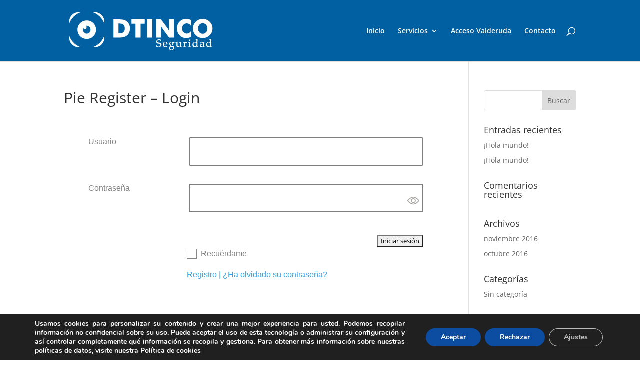

--- FILE ---
content_type: text/javascript
request_url: https://dtinco.com/wp-content/plugins/pie-register/assets/js/jquery.alphanum.js?ver=3.8.3
body_size: 6241
content:
/********************************************************************
* Limit the characters that may be entered in a text field
* Common options: alphanumeric, alphabetic or numeric
* Kevin Sheedy, 2012
* http://github.com/KevinSheedy/jquery.alphanum
*********************************************************************/
(function( $ ){

  // API ///////////////////////////////////////////////////////////////////
  $.fn.alphanum = function(settings) {

    var combinedSettings = getCombinedSettingsAlphaNum(settings);

    var $collection = this;

    setupEventHandlers($collection, trimAlphaNum, combinedSettings);

    return this;
  };

  $.fn.alpha = function(settings) {

    var defaultAlphaSettings = getCombinedSettingsAlphaNum('alpha');
    var combinedSettings = getCombinedSettingsAlphaNum(settings, defaultAlphaSettings);

    var $collection = this;

    setupEventHandlers($collection, trimAlphaNum, combinedSettings);

    return this;
  };

  $.fn.numeric = function(settings) {

    var combinedSettings = getCombinedSettingsNum(settings);
    var $collection = this;

    setupEventHandlers($collection, trimNum, combinedSettings);

    $collection.blur(function(){
      numericField_Blur(this, combinedSettings);
    });

    return this;
  };

  // End of API /////////////////////////////////////////////////////////////


  // Start Settings ////////////////////////////////////////////////////////

  var DEFAULT_SETTINGS_ALPHANUM = {
    allow              : '',    // Allow extra characters
    disallow           : '',    // Disallow extra characters
    allowSpace         : true,  // Allow the space character
    allowNewline       : true,  // Allow the newline character \n ascii 10
    allowNumeric       : true,  // Allow digits 0-9
    allowUpper         : true,  // Allow upper case characters
    allowLower         : true,  // Allow lower case characters
    allowCaseless      : true,  // Allow characters that don't have both upper & lower variants - eg Arabic or Chinese
    allowLatin         : true,  // a-z A-Z
    allowOtherCharSets : true,  // eg é, Á, Arabic, Chinese etc
    forceUpper         : false, // Convert lower case characters to upper case
    forceLower         : false, // Convert upper case characters to lower case
    maxLength          : NaN    // eg Max Length
  };

  var DEFAULT_SETTINGS_NUM = {
    allowPlus           : false, // Allow the + sign
    allowMinus          : true,  // Allow the - sign
    allowThouSep        : true,  // Allow the thousands separator, default is the comma eg 12,000
    allowDecSep         : true,  // Allow the decimal separator, default is the fullstop eg 3.141
    allowLeadingSpaces  : false,
    maxDigits           : NaN,   // The max number of digits
    maxDecimalPlaces    : NaN,   // The max number of decimal places
    maxPreDecimalPlaces : NaN,   // The max number digits before the decimal point
    max                 : NaN,   // The max numeric value allowed
    min                 : NaN    // The min numeric value allowed
  };

  // Some pre-defined groups of settings for convenience
  var CONVENIENCE_SETTINGS_ALPHANUM = {
    'alpha' : {
      allowNumeric  : false
    },
    'upper' : {
      allowNumeric  : false,
      allowUpper    : true,
      allowLower    : false,
      allowCaseless : true
    },
    'lower' : {
      allowNumeric  : false,
      allowUpper    : false,
      allowLower    : true,
      allowCaseless : true
    }
  };

  // Some pre-defined groups of settings for convenience
  var CONVENIENCE_SETTINGS_NUMERIC = {
    'integer' : {
      allowPlus    : false,
      allowMinus   : true,
      allowThouSep : false,
      allowDecSep  : false
    },
    'positiveInteger' : {
      allowPlus    : false,
      allowMinus   : false,
      allowThouSep : false,
      allowDecSep  : false
    }
  };


  var BLACKLIST   = getBlacklistAscii() + getBlacklistNonAscii();
  var THOU_SEP    = ',';
  var DEC_SEP     = '.';
  var DIGITS      = getDigitsMap();
  var LATIN_CHARS = getLatinCharsSet();

  // Return the blacklisted special chars that are encodable using 7-bit ascii
  function getBlacklistAscii(){
    var blacklist = '!@#$%^&*()+=[]\\\';,/{}|":<>?~`.-_';
    blacklist += ' '; // 'Space' is on the blacklist but can be enabled using the 'allowSpace' config entry
    return blacklist;
  }

  // Return the blacklisted special chars that are NOT encodable using 7-bit ascii
  // We want this .js file to be encoded using 7-bit ascii so it can reach the widest possible audience
  // Higher order chars must be escaped eg "\xAC"
  // Not too worried about comments containing higher order characters for now (let's wait and see if it becomes a problem)
  function getBlacklistNonAscii(){
    var blacklist =
        '\xAC'     // ¬
      + '\u20AC'   // €
      + '\xA3'     // £
      + '\xA6'     // ¦
      ;
    return blacklist;
  }

  // End Settings ////////////////////////////////////////////////////////


  // Implementation details go here ////////////////////////////////////////////////////////

  function setupEventHandlers($textboxes, trimFunction, settings) {

    $textboxes.each(function(){

      var $textbox = $(this);

      $textbox
        // Unbind existing alphanum event handlers
        .off('.alphanum')

        .on('keyup.alphanum change.alphanum paste.alphanum', function(e){

          var pastedText = '';

          if(e.originalEvent && e.originalEvent.clipboardData && e.originalEvent.clipboardData.getData)
            pastedText = e.originalEvent.clipboardData.getData('text/plain');

          // setTimeout is necessary for handling the 'paste' event
          setTimeout(function(){
            trimTextbox($textbox, trimFunction, settings, pastedText);
          }, 0);
        })

        .on('keypress.alphanum', function(e){

        // Determine which key is pressed.
        // If it's a control key, then allow the event's default action to occur eg backspace, tab
          var charCode = !e.charCode ? e.which : e.charCode;
          if(isControlKey(charCode)
          || e.ctrlKey
          || e.metaKey ) // cmd on MacOS
            return;

          var newChar         = String.fromCharCode(charCode);

          // Determine if some text was selected / highlighted when the key was pressed
          var selectionObject = $textbox.selection();
          var start = selectionObject.start;
          var end   = selectionObject.end;

          var textBeforeKeypress  = $textbox.val();

          // The new char may be inserted:
          //  1) At the start
          //  2) In the middle
          //  3) At the end
          //  4) User highlights some text and then presses a key which would replace the highlighted text
          //
          // Here we build the string that would result after the keypress.
          // If the resulting string is invalid, we cancel the event.
          // Unfortunately, it isn't enough to just check if the new char is valid because some chars
          // are position sensitive eg the decimal point '.'' or the minus sign '-'' are only valid in certain positions.
          var potentialTextAfterKeypress = textBeforeKeypress.substring(0, start) + newChar + textBeforeKeypress.substring(end);
          var validatedText              = trimFunction(potentialTextAfterKeypress, settings);

          // If the keypress would cause the textbox to contain invalid characters, then cancel the keypress event
          if(validatedText != potentialTextAfterKeypress)
            e.preventDefault();
        });
    });

  }

  // Ensure the text is a valid number when focus leaves the textbox
  // This catches the case where a user enters '-' or '.' without entering any digits
  function numericField_Blur(inputBox, settings) {
    var fieldValueNumeric = parseFloat($(inputBox).val());
    var $inputBox = $(inputBox);

    if(isNaN(fieldValueNumeric)) {
      $inputBox.val('');
      return;
    }

    if(isNumeric(settings.min) && fieldValueNumeric < settings.min)
      $inputBox.val('');

    if(isNumeric(settings.max) && fieldValueNumeric > settings.max)
      $inputBox.val('');
  }

  function isNumeric(value) {
    return !isNaN(value);
  }

  function isControlKey(charCode) {

    if(charCode >= 32)
      return false;
    if(charCode == 10)
      return false;
    if(charCode == 13)
      return false;

    return true;
  }

  // One way to prevent a character being entered is to cancel the keypress event.
  // However, this gets messy when you have to deal with things like copy paste which isn't a keypress.
  // Which event gets fired first, keypress or keyup? What about IE6 etc etc?
  // Instead, it's easier to allow the 'bad' character to be entered and then to delete it immediately after.

  function trimTextbox($textBox, trimFunction, settings, pastedText){

    var inputString = $textBox.val();

    if(inputString == '' && pastedText.length > 0)
      inputString = pastedText;

    var outputString = trimFunction(inputString, settings);

    if(inputString == outputString)
      return;

    var caretPos = $textBox.alphanum_caret();

    $textBox.val(outputString);

    //Reset the caret position
    if(inputString.length ==(outputString.length + 1))
      $textBox.alphanum_caret(caretPos - 1);
    else
      $textBox.alphanum_caret(caretPos);
  }

  function getCombinedSettingsAlphaNum(settings, defaultSettings){
    if(typeof defaultSettings == 'undefined')
      defaultSettings = DEFAULT_SETTINGS_ALPHANUM;
    var userSettings, combinedSettings = {};
    if(typeof settings === 'string')
      userSettings = CONVENIENCE_SETTINGS_ALPHANUM[settings];
    else if(typeof settings == 'undefined')
      userSettings = {};
    else
      userSettings = settings;

    $.extend(combinedSettings, defaultSettings, userSettings);

    if(typeof combinedSettings.blacklist == 'undefined')
      combinedSettings.blacklistSet = getBlacklistSet(combinedSettings.allow, combinedSettings.disallow);

    return combinedSettings;
  }

  function getCombinedSettingsNum(settings){
    var userSettings, combinedSettings = {};
    if(typeof settings === 'string')
      userSettings = CONVENIENCE_SETTINGS_NUMERIC[settings];
    else if(typeof settings == 'undefined')
      userSettings = {};
    else
      userSettings = settings;

    $.extend(combinedSettings, DEFAULT_SETTINGS_NUM, userSettings);

    return combinedSettings;
  }


  // This is the heart of the algorithm
  function alphanum_allowChar(validatedStringFragment, Char, settings){

    if(settings.maxLength && validatedStringFragment.length >= settings.maxLength)
      return false;

    if(settings.allow.indexOf(Char) >=0 )
      return true;

    if(settings.allowSpace && (Char == ' '))
      return true;

    if(!settings.allowNewline && (Char == '\n' || Char == '\r'))
      return false;

    if(settings.blacklistSet.contains(Char))
      return false;

    if(!settings.allowNumeric && DIGITS[Char])
      return false;

    if(!settings.allowUpper && isUpper(Char))
      return false;

    if(!settings.allowLower && isLower(Char))
      return false;

    if(!settings.allowCaseless && isCaseless(Char))
      return false;

    if(!settings.allowLatin && LATIN_CHARS.contains(Char))
      return false;

    if(!settings.allowOtherCharSets){
      if(DIGITS[Char] || LATIN_CHARS.contains(Char))
        return true;
      else
        return false;
    }

    return true;
  }

  function numeric_allowChar(validatedStringFragment, Char, settings){

    if(DIGITS[Char]) {

      if(isMaxDigitsReached(validatedStringFragment, settings))
        return false;

      if(isMaxPreDecimalsReached(validatedStringFragment, settings))
        return false;

      if(isMaxDecimalsReached(validatedStringFragment, settings))
        return false;

      if(isGreaterThanMax(validatedStringFragment + Char, settings))
        return false;

      if(isLessThanMin(validatedStringFragment + Char, settings))
        return false;

      return true;
    }

    if(settings.allowPlus && Char == '+' && validatedStringFragment == '')
      return true;

    if(settings.allowMinus && Char == '-' && validatedStringFragment == '')
      return true;

    if(Char == THOU_SEP && settings.allowThouSep && allowThouSep(validatedStringFragment))
      return true;

    if(Char == DEC_SEP) {
      // Only one decimal separator allowed
      if(validatedStringFragment.indexOf(DEC_SEP) >= 0)
        return false;
      // Don't allow decimal separator when maxDecimalPlaces is set to 0
      if(settings.allowDecSep && settings.maxDecimalPlaces === 0)
        return false;
      if(settings.allowDecSep)
        return true;
    }

    return false;
  }

  function countDigits(string) {

    // Error handling, nulls etc
    string = string + '';

    // Count the digits
    return string.replace(/[^0-9]/g,'').length;
  }

  function isMaxDigitsReached(string, settings) {

    var maxDigits = settings.maxDigits;

    if(maxDigits === '' || isNaN(maxDigits))
      return false; // In this case, there is no maximum

    var numDigits = countDigits(string);

    if(numDigits >= maxDigits)
      return true;

    return false;
  }

  function isMaxDecimalsReached(string, settings) {

    var maxDecimalPlaces = settings.maxDecimalPlaces;

    if(maxDecimalPlaces === '' || isNaN(maxDecimalPlaces))
      return false; // In this case, there is no maximum

    var indexOfDecimalPoint = string.indexOf(DEC_SEP);

    if(indexOfDecimalPoint == -1)
      return false;

    var decimalSubstring = string.substring(indexOfDecimalPoint);
    var numDecimals = countDigits(decimalSubstring);

    if(numDecimals >= maxDecimalPlaces)
      return true;

    return false;
  }

  function isMaxPreDecimalsReached(string, settings) {

    var maxPreDecimalPlaces = settings.maxPreDecimalPlaces;

    if(maxPreDecimalPlaces === '' || isNaN(maxPreDecimalPlaces))
      return false; // In this case, there is no maximum

    var indexOfDecimalPoint = string.indexOf(DEC_SEP);

    if(indexOfDecimalPoint >= 0)
      return false;

    var numPreDecimalDigits = countDigits(string);

    if(numPreDecimalDigits >= maxPreDecimalPlaces)
      return true;

    return false;
  }

  function isGreaterThanMax(numericString, settings) {

    if(!settings.max || settings.max < 0)
      return false;

    var outputNumber = parseFloat(numericString);
    if(outputNumber > settings.max)
      return true;

    return false;
  }

  function isLessThanMin(numericString, settings) {

    if(!settings.min || settings.min > 0)
      return false;

    var outputNumber = parseFloat(numericString);
    if(outputNumber < settings.min)
      return true;

    return false;
  }

  /********************************
   * Trims a string according to the settings provided
   ********************************/
  function trimAlphaNum(inputString, settings){

    if(typeof inputString != 'string')
      return inputString;

    var inChars = inputString.split('');
    var outChars = [];
    var i = 0;
    var Char;

    for(i=0; i<inChars.length; i++){
      Char = inChars[i];
      var validatedStringFragment = outChars.join('');
      if(alphanum_allowChar(validatedStringFragment, Char, settings))
        outChars.push(Char);
    }

    var outputString = outChars.join('');

    if(settings.forceLower)
      outputString = outputString.toLowerCase();
    else if(settings.forceUpper)
      outputString = outputString.toUpperCase();

    return outputString;
  }

  function trimNum(inputString, settings){
    if(typeof inputString != 'string')
      return inputString;

    var inChars = inputString.split('');
    var outChars = [];
    var i = 0;
    var Char;

    for(i=0; i<inChars.length; i++){
      Char = inChars[i];
      var validatedStringFragment = outChars.join('');
      if(numeric_allowChar(validatedStringFragment, Char, settings))
        outChars.push(Char);
    }

    return outChars.join('');
  }

  function isUpper(Char){
    var upper = Char.toUpperCase();
    var lower = Char.toLowerCase();

    if( (Char == upper) && (upper != lower))
      return true;
    else
      return false;
  }

  function isLower(Char){
    var upper = Char.toUpperCase();
    var lower = Char.toLowerCase();

    if( (Char == lower) && (upper != lower))
      return true;
    else
      return false;
  }

  function isCaseless(Char){
    if(Char.toUpperCase() == Char.toLowerCase())
      return true;
    else
      return false;
  }

  function getBlacklistSet(allow, disallow){

    var setOfBadChars  = new Set(BLACKLIST + disallow);
    var setOfGoodChars = new Set(allow);

    var blacklistSet   = setOfBadChars.subtract(setOfGoodChars);

    return blacklistSet;
  }

  function getDigitsMap(){
    var array = '0123456789'.split('');
    var map = {};
    var i = 0;
    var digit;

    for(i=0; i<array.length; i++){
      digit = array[i];
      map[digit] = true;
    }

    return map;
  }

  function getLatinCharsSet(){
    var lower = 'abcdefghijklmnopqrstuvwxyz';
    var upper = lower.toUpperCase();
    var azAZ = new Set(lower + upper);

    return azAZ;
  }

  function allowThouSep(currentString) {

    // Can't start with a THOU_SEP
    if(currentString.length == 0)
      return false;

    // Can't have a THOU_SEP anywhere after a DEC_SEP
    var posOfDecSep = currentString.indexOf(DEC_SEP);
    if(posOfDecSep >= 0)
      return false;

    var posOfFirstThouSep       = currentString.indexOf(THOU_SEP);

    // Check if this is the first occurrence of a THOU_SEP
    if(posOfFirstThouSep < 0)
      return true;

    var posOfLastThouSep        = currentString.lastIndexOf(THOU_SEP);
    var charsSinceLastThouSep   = currentString.length - posOfLastThouSep - 1;

    // Check if there has been 3 digits since the last THOU_SEP
    if(charsSinceLastThouSep < 3)
      return false;

    var digitsSinceFirstThouSep = countDigits(currentString.substring(posOfFirstThouSep));

    // Check if there has been a multiple of 3 digits since the first THOU_SEP
    if((digitsSinceFirstThouSep % 3) > 0)
      return false;

    return true;
  }

  ////////////////////////////////////////////////////////////////////////////////////
  // Implementation of a Set
  ////////////////////////////////////////////////////////////////////////////////////
  function Set(elems){
    if(typeof elems == 'string')
      this.map = stringToMap(elems);
    else
      this.map = {};
  }

  Set.prototype.add = function(set){

    var newSet = this.clone();

    for(var key in set.map)
      newSet.map[key] = true;

    return newSet;
  };

  Set.prototype.subtract = function(set){

    var newSet = this.clone();

    for(var key in set.map)
      delete newSet.map[key];

    return newSet;
  };

  Set.prototype.contains = function(key){
    if(this.map[key])
      return true;
    else
      return false;
  };

  Set.prototype.clone = function(){
    var newSet = new Set();

    for(var key in this.map)
      newSet.map[key] = true;

    return newSet;
  };
  ////////////////////////////////////////////////////////////////////////////////////

  function stringToMap(string){
    var map = {};
    var array = string.split('');
    var i=0;
    var Char;

    for(i=0; i<array.length; i++){
      Char = array[i];
      map[Char] = true;
    }

    return map;
  }

  // Backdoor for testing
  $.fn.alphanum.backdoorAlphaNum = function(inputString, settings){
    var combinedSettings = getCombinedSettingsAlphaNum(settings);

    return trimAlphaNum(inputString, combinedSettings);
  };

  $.fn.alphanum.backdoorNumeric = function(inputString, settings){
    var combinedSettings = getCombinedSettingsNum(settings);

    return trimNum(inputString, combinedSettings);
  };

  $.fn.alphanum.setNumericSeparators = function(settings) {

    if(settings.thousandsSeparator.length != 1)
      return;

    if(settings.decimalSeparator.length != 1)
      return;

    THOU_SEP = settings.thousandsSeparator;
    DEC_SEP = settings.decimalSeparator;
  };

})( jQuery );

/*eslint-disable */
//Include the 3rd party lib: jquery.caret.js


// Set caret position easily in jQuery
// Written by and Copyright of Luke Morton, 2011
// Licensed under MIT
(function ($) {
  // Behind the scenes method deals with browser
  // idiosyncrasies and such
  function caretTo(el, index) {
    if (el.createTextRange) {
      var range = el.createTextRange();
      range.move("character", index);
      range.select();
    } else if (el.selectionStart != null) {
      el.focus();
      el.setSelectionRange(index, index);
    }
  };

  // Another behind the scenes that collects the
  // current caret position for an element

  // TODO: Get working with Opera
  function caretPos(el) {
    if ("selection" in document) {
      var range = el.createTextRange();
      try {
        range.setEndPoint("EndToStart", document.selection.createRange());
      } catch (e) {
        // Catch IE failure here, return 0 like
        // other browsers
        return 0;
      }
      return range.text.length;
    } else if (el.selectionStart != null) {
      return el.selectionStart;
    }
  };

  // The following methods are queued under fx for more
  // flexibility when combining with $.fn.delay() and
  // jQuery effects.

  // Set caret to a particular index
  $.fn.alphanum_caret = function (index, offset) {
    if (typeof(index) === "undefined") {
      return caretPos(this.get(0));
    }

    return this.queue(function (next) {
      if (isNaN(index)) {
        var i = $(this).val().indexOf(index);

        if (offset === true) {
          i += index.length;
        } else if (typeof(offset) !== "undefined") {
          i += offset;
        }

        caretTo(this, i);
      } else {
        caretTo(this, index);
      }

      next();
    });
  };
}(jQuery));

/**********************************************************
* Selection Library
* Used to determine what text is highlighted in the textbox before a key is pressed.
* http://donejs.com/docs.html#!jQuery.fn.selection
* https://github.com/jupiterjs/jquerymx/blob/master/dom/selection/selection.js
***********************************************************/
(function(e){var t=function(e){return e.replace(/([a-z])([a-z]+)/gi,function(e,t,n){return t+n.toLowerCase()}).replace(/_/g,"")},n=function(e){return e.replace(/^([a-z]+)_TO_([a-z]+)/i,function(e,t,n){return n+"_TO_"+t})},r=function(e){return e?e.ownerDocument.defaultView||e.ownerDocument.parentWindow:window},i=function(t,n){var r=e.Range.current(t).clone(),i=e.Range(t).select(t);if(!r.overlaps(i)){return null}if(r.compare("START_TO_START",i)<1){startPos=0;r.move("START_TO_START",i)}else{fromElementToCurrent=i.clone();fromElementToCurrent.move("END_TO_START",r);startPos=fromElementToCurrent.toString().length}if(r.compare("END_TO_END",i)>=0){endPos=i.toString().length}else{endPos=startPos+r.toString().length}return{start:startPos,end:endPos}},s=function(t){var n=r(t);if(t.selectionStart!==undefined){if(document.activeElement&&document.activeElement!=t&&t.selectionStart==t.selectionEnd&&t.selectionStart==0){return{start:t.value.length,end:t.value.length}}return{start:t.selectionStart,end:t.selectionEnd}}else if(n.getSelection){return i(t,n)}else{try{if(t.nodeName.toLowerCase()=="input"){var s=r(t).document.selection.createRange(),o=t.createTextRange();o.setEndPoint("EndToStart",s);var u=o.text.length;return{start:u,end:u+s.text.length}}else{var a=i(t,n);if(!a){return a}var f=e.Range.current().clone(),l=f.clone().collapse().range,c=f.clone().collapse(false).range;l.moveStart("character",-1);c.moveStart("character",-1);if(a.startPos!=0&&l.text==""){a.startPos+=2}if(a.endPos!=0&&c.text==""){a.endPos+=2}return a}}catch(h){return{start:t.value.length,end:t.value.length}}}},o=function(e,t,n){var i=r(e);if(e.setSelectionRange){if(n===undefined){e.focus();e.setSelectionRange(t,t)}else{e.select();e.selectionStart=t;e.selectionEnd=n}}else if(e.createTextRange){var s=e.createTextRange();s.moveStart("character",t);n=n||t;s.moveEnd("character",n-e.value.length);s.select()}else if(i.getSelection){var o=i.document,u=i.getSelection(),f=o.createRange(),l=[t,n!==undefined?n:t];a([e],l);f.setStart(l[0].el,l[0].count);f.setEnd(l[1].el,l[1].count);u.removeAllRanges();u.addRange(f)}else if(i.document.body.createTextRange){var f=document.body.createTextRange();f.moveToElementText(e);f.collapse();f.moveStart("character",t);f.moveEnd("character",n!==undefined?n:t);f.select()}},u=function(e,t,n,r){if(typeof n[0]==="number"&&n[0]<t){n[0]={el:r,count:n[0]-e}}if(typeof n[1]==="number"&&n[1]<=t){n[1]={el:r,count:n[1]-e};}},a=function(e,t,n){var r,i;n=n||0;for(var s=0;e[s];s++){r=e[s];if(r.nodeType===3||r.nodeType===4){i=n;n+=r.nodeValue.length;u(i,n,t,r)}else if(r.nodeType!==8){n=a(r.childNodes,t,n)}}return n};jQuery.fn.selection=function(e,t){if(e!==undefined){return this.each(function(){o(this,e,t)})}else{return s(this[0])}};e.fn.selection.getCharElement=a})(jQuery);
/*eslint-enable */
